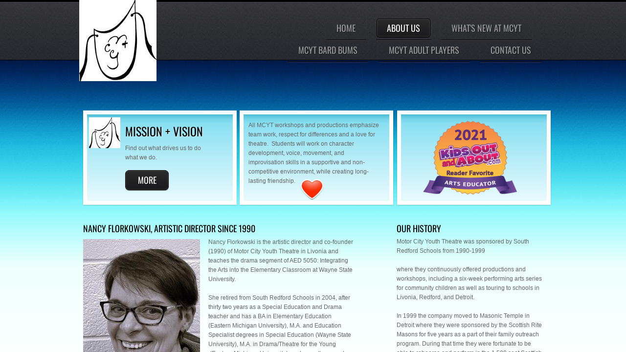

--- FILE ---
content_type: text/html; charset=utf-8
request_url: http://www.mcyt.org/about-us.html
body_size: 10014
content:
 <!DOCTYPE html><html lang="en" dir="ltr" data-tcc-ignore=""><head><title>About Us</title><meta http-equiv="content-type" content="text/html; charset=UTF-8"><meta http-equiv="X-UA-Compatible" content="IE=edge,chrome=1"><link rel="stylesheet" type="text/css" href="site.css?v="><script> if (typeof ($sf) === "undefined") { $sf = { baseUrl: "https://img1.wsimg.com/wst/v7/WSB7_J_20251020_0854_WSB-20593_6210/v2", skin: "app", preload: 0, require: { jquery: "https://img1.wsimg.com/wst/v7/WSB7_J_20251020_0854_WSB-20593_6210/v2/libs/jquery/jq.js", paths: { "wsbcore": "common/wsb/core", "knockout": "libs/knockout/knockout" } } }; } </script><script id="duel" src="//img1.wsimg.com/starfield/duel/v2.5.8/duel.js?appid=O3BkA5J1#TzNCa0E1SjF2Mi41Ljdwcm9k"></script><script> define('jquery', ['jq!starfield/jquery.mod'], function(m) { return m; }); define('appconfig', [], { documentDownloadBaseUrl: 'https://nebula.wsimg.com' }); </script><meta http-equiv="Content-Location" content="about-us.html"><meta name="generator" content="Starfield Technologies; Go Daddy Website Builder 7.0.5350"><meta property="og:type" content="website"><meta property="og:title" content="About Us"><meta property="og:site_name" content="Motor City Youth Theatre"><meta property="og:url" content="http://www.mcyt.org/about-us.html"><meta property="og:image" content="https://nebula.wsimg.com/e74c0ac7b07c683c957901c7d335e718?AccessKeyId=4D2B72DDA218BA7061DB&disposition=0&alloworigin=1"></head><body><style data-inline-fonts>/* vietnamese */
@font-face {
  font-family: 'Allura';
  font-style: normal;
  font-weight: 400;
  src: url(https://img1.wsimg.com/gfonts/s/allura/v23/9oRPNYsQpS4zjuA_hAgWDto.woff2) format('woff2');
  unicode-range: U+0102-0103, U+0110-0111, U+0128-0129, U+0168-0169, U+01A0-01A1, U+01AF-01B0, U+0300-0301, U+0303-0304, U+0308-0309, U+0323, U+0329, U+1EA0-1EF9, U+20AB;
}
/* latin-ext */
@font-face {
  font-family: 'Allura';
  font-style: normal;
  font-weight: 400;
  src: url(https://img1.wsimg.com/gfonts/s/allura/v23/9oRPNYsQpS4zjuA_hQgWDto.woff2) format('woff2');
  unicode-range: U+0100-02BA, U+02BD-02C5, U+02C7-02CC, U+02CE-02D7, U+02DD-02FF, U+0304, U+0308, U+0329, U+1D00-1DBF, U+1E00-1E9F, U+1EF2-1EFF, U+2020, U+20A0-20AB, U+20AD-20C0, U+2113, U+2C60-2C7F, U+A720-A7FF;
}
/* latin */
@font-face {
  font-family: 'Allura';
  font-style: normal;
  font-weight: 400;
  src: url(https://img1.wsimg.com/gfonts/s/allura/v23/9oRPNYsQpS4zjuA_iwgW.woff2) format('woff2');
  unicode-range: U+0000-00FF, U+0131, U+0152-0153, U+02BB-02BC, U+02C6, U+02DA, U+02DC, U+0304, U+0308, U+0329, U+2000-206F, U+20AC, U+2122, U+2191, U+2193, U+2212, U+2215, U+FEFF, U+FFFD;
}
/* cyrillic */
@font-face {
  font-family: 'Amatic SC';
  font-style: normal;
  font-weight: 400;
  src: url(https://img1.wsimg.com/gfonts/s/amaticsc/v28/TUZyzwprpvBS1izr_vOEDuSfQZQ.woff2) format('woff2');
  unicode-range: U+0301, U+0400-045F, U+0490-0491, U+04B0-04B1, U+2116;
}
/* hebrew */
@font-face {
  font-family: 'Amatic SC';
  font-style: normal;
  font-weight: 400;
  src: url(https://img1.wsimg.com/gfonts/s/amaticsc/v28/TUZyzwprpvBS1izr_vOECOSfQZQ.woff2) format('woff2');
  unicode-range: U+0307-0308, U+0590-05FF, U+200C-2010, U+20AA, U+25CC, U+FB1D-FB4F;
}
/* vietnamese */
@font-face {
  font-family: 'Amatic SC';
  font-style: normal;
  font-weight: 400;
  src: url(https://img1.wsimg.com/gfonts/s/amaticsc/v28/TUZyzwprpvBS1izr_vOEBeSfQZQ.woff2) format('woff2');
  unicode-range: U+0102-0103, U+0110-0111, U+0128-0129, U+0168-0169, U+01A0-01A1, U+01AF-01B0, U+0300-0301, U+0303-0304, U+0308-0309, U+0323, U+0329, U+1EA0-1EF9, U+20AB;
}
/* latin-ext */
@font-face {
  font-family: 'Amatic SC';
  font-style: normal;
  font-weight: 400;
  src: url(https://img1.wsimg.com/gfonts/s/amaticsc/v28/TUZyzwprpvBS1izr_vOEBOSfQZQ.woff2) format('woff2');
  unicode-range: U+0100-02BA, U+02BD-02C5, U+02C7-02CC, U+02CE-02D7, U+02DD-02FF, U+0304, U+0308, U+0329, U+1D00-1DBF, U+1E00-1E9F, U+1EF2-1EFF, U+2020, U+20A0-20AB, U+20AD-20C0, U+2113, U+2C60-2C7F, U+A720-A7FF;
}
/* latin */
@font-face {
  font-family: 'Amatic SC';
  font-style: normal;
  font-weight: 400;
  src: url(https://img1.wsimg.com/gfonts/s/amaticsc/v28/TUZyzwprpvBS1izr_vOECuSf.woff2) format('woff2');
  unicode-range: U+0000-00FF, U+0131, U+0152-0153, U+02BB-02BC, U+02C6, U+02DA, U+02DC, U+0304, U+0308, U+0329, U+2000-206F, U+20AC, U+2122, U+2191, U+2193, U+2212, U+2215, U+FEFF, U+FFFD;
}
/* vietnamese */
@font-face {
  font-family: 'Arizonia';
  font-style: normal;
  font-weight: 400;
  src: url(https://img1.wsimg.com/gfonts/s/arizonia/v23/neIIzCemt4A5qa7mv5WOFqwKUQ.woff2) format('woff2');
  unicode-range: U+0102-0103, U+0110-0111, U+0128-0129, U+0168-0169, U+01A0-01A1, U+01AF-01B0, U+0300-0301, U+0303-0304, U+0308-0309, U+0323, U+0329, U+1EA0-1EF9, U+20AB;
}
/* latin-ext */
@font-face {
  font-family: 'Arizonia';
  font-style: normal;
  font-weight: 400;
  src: url(https://img1.wsimg.com/gfonts/s/arizonia/v23/neIIzCemt4A5qa7mv5WPFqwKUQ.woff2) format('woff2');
  unicode-range: U+0100-02BA, U+02BD-02C5, U+02C7-02CC, U+02CE-02D7, U+02DD-02FF, U+0304, U+0308, U+0329, U+1D00-1DBF, U+1E00-1E9F, U+1EF2-1EFF, U+2020, U+20A0-20AB, U+20AD-20C0, U+2113, U+2C60-2C7F, U+A720-A7FF;
}
/* latin */
@font-face {
  font-family: 'Arizonia';
  font-style: normal;
  font-weight: 400;
  src: url(https://img1.wsimg.com/gfonts/s/arizonia/v23/neIIzCemt4A5qa7mv5WBFqw.woff2) format('woff2');
  unicode-range: U+0000-00FF, U+0131, U+0152-0153, U+02BB-02BC, U+02C6, U+02DA, U+02DC, U+0304, U+0308, U+0329, U+2000-206F, U+20AC, U+2122, U+2191, U+2193, U+2212, U+2215, U+FEFF, U+FFFD;
}
/* latin */
@font-face {
  font-family: 'Averia Sans Libre';
  font-style: normal;
  font-weight: 400;
  src: url(https://img1.wsimg.com/gfonts/s/averiasanslibre/v20/ga6XaxZG_G5OvCf_rt7FH3B6BHLMEdVOEoI.woff2) format('woff2');
  unicode-range: U+0000-00FF, U+0131, U+0152-0153, U+02BB-02BC, U+02C6, U+02DA, U+02DC, U+0304, U+0308, U+0329, U+2000-206F, U+20AC, U+2122, U+2191, U+2193, U+2212, U+2215, U+FEFF, U+FFFD;
}
/* latin */
@font-face {
  font-family: 'Cabin Sketch';
  font-style: normal;
  font-weight: 400;
  src: url(https://img1.wsimg.com/gfonts/s/cabinsketch/v23/QGYpz_kZZAGCONcK2A4bGOj8mNhN.woff2) format('woff2');
  unicode-range: U+0000-00FF, U+0131, U+0152-0153, U+02BB-02BC, U+02C6, U+02DA, U+02DC, U+0304, U+0308, U+0329, U+2000-206F, U+20AC, U+2122, U+2191, U+2193, U+2212, U+2215, U+FEFF, U+FFFD;
}
/* vietnamese */
@font-face {
  font-family: 'Francois One';
  font-style: normal;
  font-weight: 400;
  src: url(https://img1.wsimg.com/gfonts/s/francoisone/v22/_Xmr-H4zszafZw3A-KPSZut9zgiRi_Y.woff2) format('woff2');
  unicode-range: U+0102-0103, U+0110-0111, U+0128-0129, U+0168-0169, U+01A0-01A1, U+01AF-01B0, U+0300-0301, U+0303-0304, U+0308-0309, U+0323, U+0329, U+1EA0-1EF9, U+20AB;
}
/* latin-ext */
@font-face {
  font-family: 'Francois One';
  font-style: normal;
  font-weight: 400;
  src: url(https://img1.wsimg.com/gfonts/s/francoisone/v22/_Xmr-H4zszafZw3A-KPSZut9zwiRi_Y.woff2) format('woff2');
  unicode-range: U+0100-02BA, U+02BD-02C5, U+02C7-02CC, U+02CE-02D7, U+02DD-02FF, U+0304, U+0308, U+0329, U+1D00-1DBF, U+1E00-1E9F, U+1EF2-1EFF, U+2020, U+20A0-20AB, U+20AD-20C0, U+2113, U+2C60-2C7F, U+A720-A7FF;
}
/* latin */
@font-face {
  font-family: 'Francois One';
  font-style: normal;
  font-weight: 400;
  src: url(https://img1.wsimg.com/gfonts/s/francoisone/v22/_Xmr-H4zszafZw3A-KPSZut9wQiR.woff2) format('woff2');
  unicode-range: U+0000-00FF, U+0131, U+0152-0153, U+02BB-02BC, U+02C6, U+02DA, U+02DC, U+0304, U+0308, U+0329, U+2000-206F, U+20AC, U+2122, U+2191, U+2193, U+2212, U+2215, U+FEFF, U+FFFD;
}
/* latin-ext */
@font-face {
  font-family: 'Fredericka the Great';
  font-style: normal;
  font-weight: 400;
  src: url(https://img1.wsimg.com/gfonts/s/frederickathegreat/v23/9Bt33CxNwt7aOctW2xjbCstzwVKsIBVV--StxbcVcg.woff2) format('woff2');
  unicode-range: U+0100-02BA, U+02BD-02C5, U+02C7-02CC, U+02CE-02D7, U+02DD-02FF, U+0304, U+0308, U+0329, U+1D00-1DBF, U+1E00-1E9F, U+1EF2-1EFF, U+2020, U+20A0-20AB, U+20AD-20C0, U+2113, U+2C60-2C7F, U+A720-A7FF;
}
/* latin */
@font-face {
  font-family: 'Fredericka the Great';
  font-style: normal;
  font-weight: 400;
  src: url(https://img1.wsimg.com/gfonts/s/frederickathegreat/v23/9Bt33CxNwt7aOctW2xjbCstzwVKsIBVV--Sjxbc.woff2) format('woff2');
  unicode-range: U+0000-00FF, U+0131, U+0152-0153, U+02BB-02BC, U+02C6, U+02DA, U+02DC, U+0304, U+0308, U+0329, U+2000-206F, U+20AC, U+2122, U+2191, U+2193, U+2212, U+2215, U+FEFF, U+FFFD;
}
/* latin */
@font-face {
  font-family: 'Jacques Francois Shadow';
  font-style: normal;
  font-weight: 400;
  src: url(https://img1.wsimg.com/gfonts/s/jacquesfrancoisshadow/v27/KR1FBtOz8PKTMk-kqdkLVrvR0ECFrB6Pin-2_p8Suno.woff2) format('woff2');
  unicode-range: U+0000-00FF, U+0131, U+0152-0153, U+02BB-02BC, U+02C6, U+02DA, U+02DC, U+0304, U+0308, U+0329, U+2000-206F, U+20AC, U+2122, U+2191, U+2193, U+2212, U+2215, U+FEFF, U+FFFD;
}
/* latin */
@font-face {
  font-family: 'Josefin Slab';
  font-style: normal;
  font-weight: 400;
  src: url(https://img1.wsimg.com/gfonts/s/josefinslab/v29/lW-swjwOK3Ps5GSJlNNkMalNpiZe_ldbOR4W71msR349Kg.woff2) format('woff2');
  unicode-range: U+0000-00FF, U+0131, U+0152-0153, U+02BB-02BC, U+02C6, U+02DA, U+02DC, U+0304, U+0308, U+0329, U+2000-206F, U+20AC, U+2122, U+2191, U+2193, U+2212, U+2215, U+FEFF, U+FFFD;
}
/* latin-ext */
@font-face {
  font-family: 'Kaushan Script';
  font-style: normal;
  font-weight: 400;
  src: url(https://img1.wsimg.com/gfonts/s/kaushanscript/v19/vm8vdRfvXFLG3OLnsO15WYS5DG72wNJHMw.woff2) format('woff2');
  unicode-range: U+0100-02BA, U+02BD-02C5, U+02C7-02CC, U+02CE-02D7, U+02DD-02FF, U+0304, U+0308, U+0329, U+1D00-1DBF, U+1E00-1E9F, U+1EF2-1EFF, U+2020, U+20A0-20AB, U+20AD-20C0, U+2113, U+2C60-2C7F, U+A720-A7FF;
}
/* latin */
@font-face {
  font-family: 'Kaushan Script';
  font-style: normal;
  font-weight: 400;
  src: url(https://img1.wsimg.com/gfonts/s/kaushanscript/v19/vm8vdRfvXFLG3OLnsO15WYS5DG74wNI.woff2) format('woff2');
  unicode-range: U+0000-00FF, U+0131, U+0152-0153, U+02BB-02BC, U+02C6, U+02DA, U+02DC, U+0304, U+0308, U+0329, U+2000-206F, U+20AC, U+2122, U+2191, U+2193, U+2212, U+2215, U+FEFF, U+FFFD;
}
/* latin-ext */
@font-face {
  font-family: 'Love Ya Like A Sister';
  font-style: normal;
  font-weight: 400;
  src: url(https://img1.wsimg.com/gfonts/s/loveyalikeasister/v23/R70EjzUBlOqPeouhFDfR80-0FhOqJubN-BeL-3xdgGE.woff2) format('woff2');
  unicode-range: U+0100-02BA, U+02BD-02C5, U+02C7-02CC, U+02CE-02D7, U+02DD-02FF, U+0304, U+0308, U+0329, U+1D00-1DBF, U+1E00-1E9F, U+1EF2-1EFF, U+2020, U+20A0-20AB, U+20AD-20C0, U+2113, U+2C60-2C7F, U+A720-A7FF;
}
/* latin */
@font-face {
  font-family: 'Love Ya Like A Sister';
  font-style: normal;
  font-weight: 400;
  src: url(https://img1.wsimg.com/gfonts/s/loveyalikeasister/v23/R70EjzUBlOqPeouhFDfR80-0FhOqJubN-BeL9Xxd.woff2) format('woff2');
  unicode-range: U+0000-00FF, U+0131, U+0152-0153, U+02BB-02BC, U+02C6, U+02DA, U+02DC, U+0304, U+0308, U+0329, U+2000-206F, U+20AC, U+2122, U+2191, U+2193, U+2212, U+2215, U+FEFF, U+FFFD;
}
/* cyrillic-ext */
@font-face {
  font-family: 'Merriweather';
  font-style: normal;
  font-weight: 400;
  font-stretch: 100%;
  src: url(https://img1.wsimg.com/gfonts/s/merriweather/v33/u-4D0qyriQwlOrhSvowK_l5UcA6zuSYEqOzpPe3HOZJ5eX1WtLaQwmYiScCmDxhtNOKl8yDr3icaGV31GvU.woff2) format('woff2');
  unicode-range: U+0460-052F, U+1C80-1C8A, U+20B4, U+2DE0-2DFF, U+A640-A69F, U+FE2E-FE2F;
}
/* cyrillic */
@font-face {
  font-family: 'Merriweather';
  font-style: normal;
  font-weight: 400;
  font-stretch: 100%;
  src: url(https://img1.wsimg.com/gfonts/s/merriweather/v33/u-4D0qyriQwlOrhSvowK_l5UcA6zuSYEqOzpPe3HOZJ5eX1WtLaQwmYiScCmDxhtNOKl8yDr3icaEF31GvU.woff2) format('woff2');
  unicode-range: U+0301, U+0400-045F, U+0490-0491, U+04B0-04B1, U+2116;
}
/* vietnamese */
@font-face {
  font-family: 'Merriweather';
  font-style: normal;
  font-weight: 400;
  font-stretch: 100%;
  src: url(https://img1.wsimg.com/gfonts/s/merriweather/v33/u-4D0qyriQwlOrhSvowK_l5UcA6zuSYEqOzpPe3HOZJ5eX1WtLaQwmYiScCmDxhtNOKl8yDr3icaG131GvU.woff2) format('woff2');
  unicode-range: U+0102-0103, U+0110-0111, U+0128-0129, U+0168-0169, U+01A0-01A1, U+01AF-01B0, U+0300-0301, U+0303-0304, U+0308-0309, U+0323, U+0329, U+1EA0-1EF9, U+20AB;
}
/* latin-ext */
@font-face {
  font-family: 'Merriweather';
  font-style: normal;
  font-weight: 400;
  font-stretch: 100%;
  src: url(https://img1.wsimg.com/gfonts/s/merriweather/v33/u-4D0qyriQwlOrhSvowK_l5UcA6zuSYEqOzpPe3HOZJ5eX1WtLaQwmYiScCmDxhtNOKl8yDr3icaGl31GvU.woff2) format('woff2');
  unicode-range: U+0100-02BA, U+02BD-02C5, U+02C7-02CC, U+02CE-02D7, U+02DD-02FF, U+0304, U+0308, U+0329, U+1D00-1DBF, U+1E00-1E9F, U+1EF2-1EFF, U+2020, U+20A0-20AB, U+20AD-20C0, U+2113, U+2C60-2C7F, U+A720-A7FF;
}
/* latin */
@font-face {
  font-family: 'Merriweather';
  font-style: normal;
  font-weight: 400;
  font-stretch: 100%;
  src: url(https://img1.wsimg.com/gfonts/s/merriweather/v33/u-4D0qyriQwlOrhSvowK_l5UcA6zuSYEqOzpPe3HOZJ5eX1WtLaQwmYiScCmDxhtNOKl8yDr3icaFF31.woff2) format('woff2');
  unicode-range: U+0000-00FF, U+0131, U+0152-0153, U+02BB-02BC, U+02C6, U+02DA, U+02DC, U+0304, U+0308, U+0329, U+2000-206F, U+20AC, U+2122, U+2191, U+2193, U+2212, U+2215, U+FEFF, U+FFFD;
}
/* latin-ext */
@font-face {
  font-family: 'Offside';
  font-style: normal;
  font-weight: 400;
  src: url(https://img1.wsimg.com/gfonts/s/offside/v26/HI_KiYMWKa9QrAykc5joR6-d.woff2) format('woff2');
  unicode-range: U+0100-02BA, U+02BD-02C5, U+02C7-02CC, U+02CE-02D7, U+02DD-02FF, U+0304, U+0308, U+0329, U+1D00-1DBF, U+1E00-1E9F, U+1EF2-1EFF, U+2020, U+20A0-20AB, U+20AD-20C0, U+2113, U+2C60-2C7F, U+A720-A7FF;
}
/* latin */
@font-face {
  font-family: 'Offside';
  font-style: normal;
  font-weight: 400;
  src: url(https://img1.wsimg.com/gfonts/s/offside/v26/HI_KiYMWKa9QrAykc5boRw.woff2) format('woff2');
  unicode-range: U+0000-00FF, U+0131, U+0152-0153, U+02BB-02BC, U+02C6, U+02DA, U+02DC, U+0304, U+0308, U+0329, U+2000-206F, U+20AC, U+2122, U+2191, U+2193, U+2212, U+2215, U+FEFF, U+FFFD;
}
/* cyrillic-ext */
@font-face {
  font-family: 'Open Sans';
  font-style: normal;
  font-weight: 400;
  font-stretch: 100%;
  src: url(https://img1.wsimg.com/gfonts/s/opensans/v44/memSYaGs126MiZpBA-UvWbX2vVnXBbObj2OVZyOOSr4dVJWUgsjZ0B4taVIGxA.woff2) format('woff2');
  unicode-range: U+0460-052F, U+1C80-1C8A, U+20B4, U+2DE0-2DFF, U+A640-A69F, U+FE2E-FE2F;
}
/* cyrillic */
@font-face {
  font-family: 'Open Sans';
  font-style: normal;
  font-weight: 400;
  font-stretch: 100%;
  src: url(https://img1.wsimg.com/gfonts/s/opensans/v44/memSYaGs126MiZpBA-UvWbX2vVnXBbObj2OVZyOOSr4dVJWUgsjZ0B4kaVIGxA.woff2) format('woff2');
  unicode-range: U+0301, U+0400-045F, U+0490-0491, U+04B0-04B1, U+2116;
}
/* greek-ext */
@font-face {
  font-family: 'Open Sans';
  font-style: normal;
  font-weight: 400;
  font-stretch: 100%;
  src: url(https://img1.wsimg.com/gfonts/s/opensans/v44/memSYaGs126MiZpBA-UvWbX2vVnXBbObj2OVZyOOSr4dVJWUgsjZ0B4saVIGxA.woff2) format('woff2');
  unicode-range: U+1F00-1FFF;
}
/* greek */
@font-face {
  font-family: 'Open Sans';
  font-style: normal;
  font-weight: 400;
  font-stretch: 100%;
  src: url(https://img1.wsimg.com/gfonts/s/opensans/v44/memSYaGs126MiZpBA-UvWbX2vVnXBbObj2OVZyOOSr4dVJWUgsjZ0B4jaVIGxA.woff2) format('woff2');
  unicode-range: U+0370-0377, U+037A-037F, U+0384-038A, U+038C, U+038E-03A1, U+03A3-03FF;
}
/* hebrew */
@font-face {
  font-family: 'Open Sans';
  font-style: normal;
  font-weight: 400;
  font-stretch: 100%;
  src: url(https://img1.wsimg.com/gfonts/s/opensans/v44/memSYaGs126MiZpBA-UvWbX2vVnXBbObj2OVZyOOSr4dVJWUgsjZ0B4iaVIGxA.woff2) format('woff2');
  unicode-range: U+0307-0308, U+0590-05FF, U+200C-2010, U+20AA, U+25CC, U+FB1D-FB4F;
}
/* math */
@font-face {
  font-family: 'Open Sans';
  font-style: normal;
  font-weight: 400;
  font-stretch: 100%;
  src: url(https://img1.wsimg.com/gfonts/s/opensans/v44/memSYaGs126MiZpBA-UvWbX2vVnXBbObj2OVZyOOSr4dVJWUgsjZ0B5caVIGxA.woff2) format('woff2');
  unicode-range: U+0302-0303, U+0305, U+0307-0308, U+0310, U+0312, U+0315, U+031A, U+0326-0327, U+032C, U+032F-0330, U+0332-0333, U+0338, U+033A, U+0346, U+034D, U+0391-03A1, U+03A3-03A9, U+03B1-03C9, U+03D1, U+03D5-03D6, U+03F0-03F1, U+03F4-03F5, U+2016-2017, U+2034-2038, U+203C, U+2040, U+2043, U+2047, U+2050, U+2057, U+205F, U+2070-2071, U+2074-208E, U+2090-209C, U+20D0-20DC, U+20E1, U+20E5-20EF, U+2100-2112, U+2114-2115, U+2117-2121, U+2123-214F, U+2190, U+2192, U+2194-21AE, U+21B0-21E5, U+21F1-21F2, U+21F4-2211, U+2213-2214, U+2216-22FF, U+2308-230B, U+2310, U+2319, U+231C-2321, U+2336-237A, U+237C, U+2395, U+239B-23B7, U+23D0, U+23DC-23E1, U+2474-2475, U+25AF, U+25B3, U+25B7, U+25BD, U+25C1, U+25CA, U+25CC, U+25FB, U+266D-266F, U+27C0-27FF, U+2900-2AFF, U+2B0E-2B11, U+2B30-2B4C, U+2BFE, U+3030, U+FF5B, U+FF5D, U+1D400-1D7FF, U+1EE00-1EEFF;
}
/* symbols */
@font-face {
  font-family: 'Open Sans';
  font-style: normal;
  font-weight: 400;
  font-stretch: 100%;
  src: url(https://img1.wsimg.com/gfonts/s/opensans/v44/memSYaGs126MiZpBA-UvWbX2vVnXBbObj2OVZyOOSr4dVJWUgsjZ0B5OaVIGxA.woff2) format('woff2');
  unicode-range: U+0001-000C, U+000E-001F, U+007F-009F, U+20DD-20E0, U+20E2-20E4, U+2150-218F, U+2190, U+2192, U+2194-2199, U+21AF, U+21E6-21F0, U+21F3, U+2218-2219, U+2299, U+22C4-22C6, U+2300-243F, U+2440-244A, U+2460-24FF, U+25A0-27BF, U+2800-28FF, U+2921-2922, U+2981, U+29BF, U+29EB, U+2B00-2BFF, U+4DC0-4DFF, U+FFF9-FFFB, U+10140-1018E, U+10190-1019C, U+101A0, U+101D0-101FD, U+102E0-102FB, U+10E60-10E7E, U+1D2C0-1D2D3, U+1D2E0-1D37F, U+1F000-1F0FF, U+1F100-1F1AD, U+1F1E6-1F1FF, U+1F30D-1F30F, U+1F315, U+1F31C, U+1F31E, U+1F320-1F32C, U+1F336, U+1F378, U+1F37D, U+1F382, U+1F393-1F39F, U+1F3A7-1F3A8, U+1F3AC-1F3AF, U+1F3C2, U+1F3C4-1F3C6, U+1F3CA-1F3CE, U+1F3D4-1F3E0, U+1F3ED, U+1F3F1-1F3F3, U+1F3F5-1F3F7, U+1F408, U+1F415, U+1F41F, U+1F426, U+1F43F, U+1F441-1F442, U+1F444, U+1F446-1F449, U+1F44C-1F44E, U+1F453, U+1F46A, U+1F47D, U+1F4A3, U+1F4B0, U+1F4B3, U+1F4B9, U+1F4BB, U+1F4BF, U+1F4C8-1F4CB, U+1F4D6, U+1F4DA, U+1F4DF, U+1F4E3-1F4E6, U+1F4EA-1F4ED, U+1F4F7, U+1F4F9-1F4FB, U+1F4FD-1F4FE, U+1F503, U+1F507-1F50B, U+1F50D, U+1F512-1F513, U+1F53E-1F54A, U+1F54F-1F5FA, U+1F610, U+1F650-1F67F, U+1F687, U+1F68D, U+1F691, U+1F694, U+1F698, U+1F6AD, U+1F6B2, U+1F6B9-1F6BA, U+1F6BC, U+1F6C6-1F6CF, U+1F6D3-1F6D7, U+1F6E0-1F6EA, U+1F6F0-1F6F3, U+1F6F7-1F6FC, U+1F700-1F7FF, U+1F800-1F80B, U+1F810-1F847, U+1F850-1F859, U+1F860-1F887, U+1F890-1F8AD, U+1F8B0-1F8BB, U+1F8C0-1F8C1, U+1F900-1F90B, U+1F93B, U+1F946, U+1F984, U+1F996, U+1F9E9, U+1FA00-1FA6F, U+1FA70-1FA7C, U+1FA80-1FA89, U+1FA8F-1FAC6, U+1FACE-1FADC, U+1FADF-1FAE9, U+1FAF0-1FAF8, U+1FB00-1FBFF;
}
/* vietnamese */
@font-face {
  font-family: 'Open Sans';
  font-style: normal;
  font-weight: 400;
  font-stretch: 100%;
  src: url(https://img1.wsimg.com/gfonts/s/opensans/v44/memSYaGs126MiZpBA-UvWbX2vVnXBbObj2OVZyOOSr4dVJWUgsjZ0B4vaVIGxA.woff2) format('woff2');
  unicode-range: U+0102-0103, U+0110-0111, U+0128-0129, U+0168-0169, U+01A0-01A1, U+01AF-01B0, U+0300-0301, U+0303-0304, U+0308-0309, U+0323, U+0329, U+1EA0-1EF9, U+20AB;
}
/* latin-ext */
@font-face {
  font-family: 'Open Sans';
  font-style: normal;
  font-weight: 400;
  font-stretch: 100%;
  src: url(https://img1.wsimg.com/gfonts/s/opensans/v44/memSYaGs126MiZpBA-UvWbX2vVnXBbObj2OVZyOOSr4dVJWUgsjZ0B4uaVIGxA.woff2) format('woff2');
  unicode-range: U+0100-02BA, U+02BD-02C5, U+02C7-02CC, U+02CE-02D7, U+02DD-02FF, U+0304, U+0308, U+0329, U+1D00-1DBF, U+1E00-1E9F, U+1EF2-1EFF, U+2020, U+20A0-20AB, U+20AD-20C0, U+2113, U+2C60-2C7F, U+A720-A7FF;
}
/* latin */
@font-face {
  font-family: 'Open Sans';
  font-style: normal;
  font-weight: 400;
  font-stretch: 100%;
  src: url(https://img1.wsimg.com/gfonts/s/opensans/v44/memSYaGs126MiZpBA-UvWbX2vVnXBbObj2OVZyOOSr4dVJWUgsjZ0B4gaVI.woff2) format('woff2');
  unicode-range: U+0000-00FF, U+0131, U+0152-0153, U+02BB-02BC, U+02C6, U+02DA, U+02DC, U+0304, U+0308, U+0329, U+2000-206F, U+20AC, U+2122, U+2191, U+2193, U+2212, U+2215, U+FEFF, U+FFFD;
}
/* cyrillic-ext */
@font-face {
  font-family: 'Oswald';
  font-style: normal;
  font-weight: 400;
  src: url(https://img1.wsimg.com/gfonts/s/oswald/v57/TK3_WkUHHAIjg75cFRf3bXL8LICs1_FvsUtiZTaR.woff2) format('woff2');
  unicode-range: U+0460-052F, U+1C80-1C8A, U+20B4, U+2DE0-2DFF, U+A640-A69F, U+FE2E-FE2F;
}
/* cyrillic */
@font-face {
  font-family: 'Oswald';
  font-style: normal;
  font-weight: 400;
  src: url(https://img1.wsimg.com/gfonts/s/oswald/v57/TK3_WkUHHAIjg75cFRf3bXL8LICs1_FvsUJiZTaR.woff2) format('woff2');
  unicode-range: U+0301, U+0400-045F, U+0490-0491, U+04B0-04B1, U+2116;
}
/* vietnamese */
@font-face {
  font-family: 'Oswald';
  font-style: normal;
  font-weight: 400;
  src: url(https://img1.wsimg.com/gfonts/s/oswald/v57/TK3_WkUHHAIjg75cFRf3bXL8LICs1_FvsUliZTaR.woff2) format('woff2');
  unicode-range: U+0102-0103, U+0110-0111, U+0128-0129, U+0168-0169, U+01A0-01A1, U+01AF-01B0, U+0300-0301, U+0303-0304, U+0308-0309, U+0323, U+0329, U+1EA0-1EF9, U+20AB;
}
/* latin-ext */
@font-face {
  font-family: 'Oswald';
  font-style: normal;
  font-weight: 400;
  src: url(https://img1.wsimg.com/gfonts/s/oswald/v57/TK3_WkUHHAIjg75cFRf3bXL8LICs1_FvsUhiZTaR.woff2) format('woff2');
  unicode-range: U+0100-02BA, U+02BD-02C5, U+02C7-02CC, U+02CE-02D7, U+02DD-02FF, U+0304, U+0308, U+0329, U+1D00-1DBF, U+1E00-1E9F, U+1EF2-1EFF, U+2020, U+20A0-20AB, U+20AD-20C0, U+2113, U+2C60-2C7F, U+A720-A7FF;
}
/* latin */
@font-face {
  font-family: 'Oswald';
  font-style: normal;
  font-weight: 400;
  src: url(https://img1.wsimg.com/gfonts/s/oswald/v57/TK3_WkUHHAIjg75cFRf3bXL8LICs1_FvsUZiZQ.woff2) format('woff2');
  unicode-range: U+0000-00FF, U+0131, U+0152-0153, U+02BB-02BC, U+02C6, U+02DA, U+02DC, U+0304, U+0308, U+0329, U+2000-206F, U+20AC, U+2122, U+2191, U+2193, U+2212, U+2215, U+FEFF, U+FFFD;
}
/* latin-ext */
@font-face {
  font-family: 'Over the Rainbow';
  font-style: normal;
  font-weight: 400;
  src: url(https://img1.wsimg.com/gfonts/s/overtherainbow/v23/11haGoXG1k_HKhMLUWz7Mc7vvW5ulvqs9eA2.woff2) format('woff2');
  unicode-range: U+0100-02BA, U+02BD-02C5, U+02C7-02CC, U+02CE-02D7, U+02DD-02FF, U+0304, U+0308, U+0329, U+1D00-1DBF, U+1E00-1E9F, U+1EF2-1EFF, U+2020, U+20A0-20AB, U+20AD-20C0, U+2113, U+2C60-2C7F, U+A720-A7FF;
}
/* latin */
@font-face {
  font-family: 'Over the Rainbow';
  font-style: normal;
  font-weight: 400;
  src: url(https://img1.wsimg.com/gfonts/s/overtherainbow/v23/11haGoXG1k_HKhMLUWz7Mc7vvW5ulvSs9Q.woff2) format('woff2');
  unicode-range: U+0000-00FF, U+0131, U+0152-0153, U+02BB-02BC, U+02C6, U+02DA, U+02DC, U+0304, U+0308, U+0329, U+2000-206F, U+20AC, U+2122, U+2191, U+2193, U+2212, U+2215, U+FEFF, U+FFFD;
}
/* cyrillic-ext */
@font-face {
  font-family: 'Pacifico';
  font-style: normal;
  font-weight: 400;
  src: url(https://img1.wsimg.com/gfonts/s/pacifico/v23/FwZY7-Qmy14u9lezJ-6K6MmTpA.woff2) format('woff2');
  unicode-range: U+0460-052F, U+1C80-1C8A, U+20B4, U+2DE0-2DFF, U+A640-A69F, U+FE2E-FE2F;
}
/* cyrillic */
@font-face {
  font-family: 'Pacifico';
  font-style: normal;
  font-weight: 400;
  src: url(https://img1.wsimg.com/gfonts/s/pacifico/v23/FwZY7-Qmy14u9lezJ-6D6MmTpA.woff2) format('woff2');
  unicode-range: U+0301, U+0400-045F, U+0490-0491, U+04B0-04B1, U+2116;
}
/* vietnamese */
@font-face {
  font-family: 'Pacifico';
  font-style: normal;
  font-weight: 400;
  src: url(https://img1.wsimg.com/gfonts/s/pacifico/v23/FwZY7-Qmy14u9lezJ-6I6MmTpA.woff2) format('woff2');
  unicode-range: U+0102-0103, U+0110-0111, U+0128-0129, U+0168-0169, U+01A0-01A1, U+01AF-01B0, U+0300-0301, U+0303-0304, U+0308-0309, U+0323, U+0329, U+1EA0-1EF9, U+20AB;
}
/* latin-ext */
@font-face {
  font-family: 'Pacifico';
  font-style: normal;
  font-weight: 400;
  src: url(https://img1.wsimg.com/gfonts/s/pacifico/v23/FwZY7-Qmy14u9lezJ-6J6MmTpA.woff2) format('woff2');
  unicode-range: U+0100-02BA, U+02BD-02C5, U+02C7-02CC, U+02CE-02D7, U+02DD-02FF, U+0304, U+0308, U+0329, U+1D00-1DBF, U+1E00-1E9F, U+1EF2-1EFF, U+2020, U+20A0-20AB, U+20AD-20C0, U+2113, U+2C60-2C7F, U+A720-A7FF;
}
/* latin */
@font-face {
  font-family: 'Pacifico';
  font-style: normal;
  font-weight: 400;
  src: url(https://img1.wsimg.com/gfonts/s/pacifico/v23/FwZY7-Qmy14u9lezJ-6H6Mk.woff2) format('woff2');
  unicode-range: U+0000-00FF, U+0131, U+0152-0153, U+02BB-02BC, U+02C6, U+02DA, U+02DC, U+0304, U+0308, U+0329, U+2000-206F, U+20AC, U+2122, U+2191, U+2193, U+2212, U+2215, U+FEFF, U+FFFD;
}
/* latin-ext */
@font-face {
  font-family: 'Romanesco';
  font-style: normal;
  font-weight: 400;
  src: url(https://img1.wsimg.com/gfonts/s/romanesco/v22/w8gYH2ozQOY7_r_J7mSX1XYKmOo.woff2) format('woff2');
  unicode-range: U+0100-02BA, U+02BD-02C5, U+02C7-02CC, U+02CE-02D7, U+02DD-02FF, U+0304, U+0308, U+0329, U+1D00-1DBF, U+1E00-1E9F, U+1EF2-1EFF, U+2020, U+20A0-20AB, U+20AD-20C0, U+2113, U+2C60-2C7F, U+A720-A7FF;
}
/* latin */
@font-face {
  font-family: 'Romanesco';
  font-style: normal;
  font-weight: 400;
  src: url(https://img1.wsimg.com/gfonts/s/romanesco/v22/w8gYH2ozQOY7_r_J7mSX23YK.woff2) format('woff2');
  unicode-range: U+0000-00FF, U+0131, U+0152-0153, U+02BB-02BC, U+02C6, U+02DA, U+02DC, U+0304, U+0308, U+0329, U+2000-206F, U+20AC, U+2122, U+2191, U+2193, U+2212, U+2215, U+FEFF, U+FFFD;
}
/* latin-ext */
@font-face {
  font-family: 'Sacramento';
  font-style: normal;
  font-weight: 400;
  src: url(https://img1.wsimg.com/gfonts/s/sacramento/v17/buEzpo6gcdjy0EiZMBUG4CMf_exL.woff2) format('woff2');
  unicode-range: U+0100-02BA, U+02BD-02C5, U+02C7-02CC, U+02CE-02D7, U+02DD-02FF, U+0304, U+0308, U+0329, U+1D00-1DBF, U+1E00-1E9F, U+1EF2-1EFF, U+2020, U+20A0-20AB, U+20AD-20C0, U+2113, U+2C60-2C7F, U+A720-A7FF;
}
/* latin */
@font-face {
  font-family: 'Sacramento';
  font-style: normal;
  font-weight: 400;
  src: url(https://img1.wsimg.com/gfonts/s/sacramento/v17/buEzpo6gcdjy0EiZMBUG4C0f_Q.woff2) format('woff2');
  unicode-range: U+0000-00FF, U+0131, U+0152-0153, U+02BB-02BC, U+02C6, U+02DA, U+02DC, U+0304, U+0308, U+0329, U+2000-206F, U+20AC, U+2122, U+2191, U+2193, U+2212, U+2215, U+FEFF, U+FFFD;
}
/* latin-ext */
@font-face {
  font-family: 'Seaweed Script';
  font-style: normal;
  font-weight: 400;
  src: url(https://img1.wsimg.com/gfonts/s/seaweedscript/v17/bx6cNx6Tne2pxOATYE8C_Rsoe3WA8qY2VQ.woff2) format('woff2');
  unicode-range: U+0100-02BA, U+02BD-02C5, U+02C7-02CC, U+02CE-02D7, U+02DD-02FF, U+0304, U+0308, U+0329, U+1D00-1DBF, U+1E00-1E9F, U+1EF2-1EFF, U+2020, U+20A0-20AB, U+20AD-20C0, U+2113, U+2C60-2C7F, U+A720-A7FF;
}
/* latin */
@font-face {
  font-family: 'Seaweed Script';
  font-style: normal;
  font-weight: 400;
  src: url(https://img1.wsimg.com/gfonts/s/seaweedscript/v17/bx6cNx6Tne2pxOATYE8C_Rsoe3WO8qY.woff2) format('woff2');
  unicode-range: U+0000-00FF, U+0131, U+0152-0153, U+02BB-02BC, U+02C6, U+02DA, U+02DC, U+0304, U+0308, U+0329, U+2000-206F, U+20AC, U+2122, U+2191, U+2193, U+2212, U+2215, U+FEFF, U+FFFD;
}
/* latin-ext */
@font-face {
  font-family: 'Special Elite';
  font-style: normal;
  font-weight: 400;
  src: url(https://img1.wsimg.com/gfonts/s/specialelite/v20/XLYgIZbkc4JPUL5CVArUVL0ntn4OSEFt.woff2) format('woff2');
  unicode-range: U+0100-02BA, U+02BD-02C5, U+02C7-02CC, U+02CE-02D7, U+02DD-02FF, U+0304, U+0308, U+0329, U+1D00-1DBF, U+1E00-1E9F, U+1EF2-1EFF, U+2020, U+20A0-20AB, U+20AD-20C0, U+2113, U+2C60-2C7F, U+A720-A7FF;
}
/* latin */
@font-face {
  font-family: 'Special Elite';
  font-style: normal;
  font-weight: 400;
  src: url(https://img1.wsimg.com/gfonts/s/specialelite/v20/XLYgIZbkc4JPUL5CVArUVL0ntnAOSA.woff2) format('woff2');
  unicode-range: U+0000-00FF, U+0131, U+0152-0153, U+02BB-02BC, U+02C6, U+02DA, U+02DC, U+0304, U+0308, U+0329, U+2000-206F, U+20AC, U+2122, U+2191, U+2193, U+2212, U+2215, U+FEFF, U+FFFD;
}

/* cyrillic-ext */
@font-face {
  font-family: 'Oswald';
  font-style: normal;
  font-weight: 400;
  src: url(https://img1.wsimg.com/gfonts/s/oswald/v57/TK3IWkUHHAIjg75cFRf3bXL8LICs1_Fv40pKlN4NNSeSASz7FmlbHYjedg.woff2) format('woff2');
  unicode-range: U+0460-052F, U+1C80-1C8A, U+20B4, U+2DE0-2DFF, U+A640-A69F, U+FE2E-FE2F;
}
/* cyrillic */
@font-face {
  font-family: 'Oswald';
  font-style: normal;
  font-weight: 400;
  src: url(https://img1.wsimg.com/gfonts/s/oswald/v57/TK3IWkUHHAIjg75cFRf3bXL8LICs1_Fv40pKlN4NNSeSASz7FmlSHYjedg.woff2) format('woff2');
  unicode-range: U+0301, U+0400-045F, U+0490-0491, U+04B0-04B1, U+2116;
}
/* vietnamese */
@font-face {
  font-family: 'Oswald';
  font-style: normal;
  font-weight: 400;
  src: url(https://img1.wsimg.com/gfonts/s/oswald/v57/TK3IWkUHHAIjg75cFRf3bXL8LICs1_Fv40pKlN4NNSeSASz7FmlZHYjedg.woff2) format('woff2');
  unicode-range: U+0102-0103, U+0110-0111, U+0128-0129, U+0168-0169, U+01A0-01A1, U+01AF-01B0, U+0300-0301, U+0303-0304, U+0308-0309, U+0323, U+0329, U+1EA0-1EF9, U+20AB;
}
/* latin-ext */
@font-face {
  font-family: 'Oswald';
  font-style: normal;
  font-weight: 400;
  src: url(https://img1.wsimg.com/gfonts/s/oswald/v57/TK3IWkUHHAIjg75cFRf3bXL8LICs1_Fv40pKlN4NNSeSASz7FmlYHYjedg.woff2) format('woff2');
  unicode-range: U+0100-02BA, U+02BD-02C5, U+02C7-02CC, U+02CE-02D7, U+02DD-02FF, U+0304, U+0308, U+0329, U+1D00-1DBF, U+1E00-1E9F, U+1EF2-1EFF, U+2020, U+20A0-20AB, U+20AD-20C0, U+2113, U+2C60-2C7F, U+A720-A7FF;
}
/* latin */
@font-face {
  font-family: 'Oswald';
  font-style: normal;
  font-weight: 400;
  src: url(https://img1.wsimg.com/gfonts/s/oswald/v57/TK3IWkUHHAIjg75cFRf3bXL8LICs1_Fv40pKlN4NNSeSASz7FmlWHYg.woff2) format('woff2');
  unicode-range: U+0000-00FF, U+0131, U+0152-0153, U+02BB-02BC, U+02C6, U+02DA, U+02DC, U+0304, U+0308, U+0329, U+2000-206F, U+20AC, U+2122, U+2191, U+2193, U+2212, U+2215, U+FEFF, U+FFFD;
}
/* cyrillic-ext */
@font-face {
  font-family: 'Oswald';
  font-style: normal;
  font-weight: 700;
  src: url(https://img1.wsimg.com/gfonts/s/oswald/v57/TK3IWkUHHAIjg75cFRf3bXL8LICs1_Fv40pKlN4NNSeSASz7FmlbHYjedg.woff2) format('woff2');
  unicode-range: U+0460-052F, U+1C80-1C8A, U+20B4, U+2DE0-2DFF, U+A640-A69F, U+FE2E-FE2F;
}
/* cyrillic */
@font-face {
  font-family: 'Oswald';
  font-style: normal;
  font-weight: 700;
  src: url(https://img1.wsimg.com/gfonts/s/oswald/v57/TK3IWkUHHAIjg75cFRf3bXL8LICs1_Fv40pKlN4NNSeSASz7FmlSHYjedg.woff2) format('woff2');
  unicode-range: U+0301, U+0400-045F, U+0490-0491, U+04B0-04B1, U+2116;
}
/* vietnamese */
@font-face {
  font-family: 'Oswald';
  font-style: normal;
  font-weight: 700;
  src: url(https://img1.wsimg.com/gfonts/s/oswald/v57/TK3IWkUHHAIjg75cFRf3bXL8LICs1_Fv40pKlN4NNSeSASz7FmlZHYjedg.woff2) format('woff2');
  unicode-range: U+0102-0103, U+0110-0111, U+0128-0129, U+0168-0169, U+01A0-01A1, U+01AF-01B0, U+0300-0301, U+0303-0304, U+0308-0309, U+0323, U+0329, U+1EA0-1EF9, U+20AB;
}
/* latin-ext */
@font-face {
  font-family: 'Oswald';
  font-style: normal;
  font-weight: 700;
  src: url(https://img1.wsimg.com/gfonts/s/oswald/v57/TK3IWkUHHAIjg75cFRf3bXL8LICs1_Fv40pKlN4NNSeSASz7FmlYHYjedg.woff2) format('woff2');
  unicode-range: U+0100-02BA, U+02BD-02C5, U+02C7-02CC, U+02CE-02D7, U+02DD-02FF, U+0304, U+0308, U+0329, U+1D00-1DBF, U+1E00-1E9F, U+1EF2-1EFF, U+2020, U+20A0-20AB, U+20AD-20C0, U+2113, U+2C60-2C7F, U+A720-A7FF;
}
/* latin */
@font-face {
  font-family: 'Oswald';
  font-style: normal;
  font-weight: 700;
  src: url(https://img1.wsimg.com/gfonts/s/oswald/v57/TK3IWkUHHAIjg75cFRf3bXL8LICs1_Fv40pKlN4NNSeSASz7FmlWHYg.woff2) format('woff2');
  unicode-range: U+0000-00FF, U+0131, U+0152-0153, U+02BB-02BC, U+02C6, U+02DA, U+02DC, U+0304, U+0308, U+0329, U+2000-206F, U+20AC, U+2122, U+2191, U+2193, U+2212, U+2215, U+FEFF, U+FFFD;
}
</style><style type="text/css"> #wsb-element-e4798545-bd96-492a-adeb-5f457acb7d74{top:-179px;left:-8px;position:absolute;z-index:14}#wsb-element-e4798545-bd96-492a-adeb-5f457acb7d74 .wsb-image-inner{}#wsb-element-e4798545-bd96-492a-adeb-5f457acb7d74 .wsb-image-inner div{width:158px;height:167px;position:relative;overflow:hidden}#wsb-element-e4798545-bd96-492a-adeb-5f457acb7d74 img{position:absolute}#wsb-element-aaeb256c-d5dd-4b4a-888c-7e2eaa3f8388{top:42px;left:1066px;position:absolute;z-index:27}#wsb-element-aaeb256c-d5dd-4b4a-888c-7e2eaa3f8388 .wsb-image-inner{}#wsb-element-aaeb256c-d5dd-4b4a-888c-7e2eaa3f8388 .wsb-image-inner div{width:98px;height:35px;position:relative;overflow:hidden}#wsb-element-aaeb256c-d5dd-4b4a-888c-7e2eaa3f8388 img{position:absolute}#wsb-element-5bbdf1be-6f2a-4ee1-904a-3dbcfab96f55{top:-141.5px;left:338px;position:absolute;z-index:15}#wsb-element-5bbdf1be-6f2a-4ee1-904a-3dbcfab96f55{width:600px;height:50px}#wsb-element-5ba3454b-b2d4-4989-b2e2-7c2a3a8f6bc3{top:20px;left:930px;position:absolute;z-index:26}#wsb-element-5ba3454b-b2d4-4989-b2e2-7c2a3a8f6bc3 .txt{width:234px;height:35px}#wsb-element-f6272131-39c0-4897-8a44-e647b289b17e{top:1378px;left:-3px;position:absolute;z-index:74}#wsb-element-f6272131-39c0-4897-8a44-e647b289b17e .wsb-image-inner{}#wsb-element-f6272131-39c0-4897-8a44-e647b289b17e .wsb-image-inner div{width:270px;height:300px;position:relative;overflow:hidden}#wsb-element-f6272131-39c0-4897-8a44-e647b289b17e img{position:absolute}#wsb-element-e9342d65-1bc0-4c97-8149-3642538642f6{top:69px;left:338px;position:absolute;z-index:60}#wsb-element-e9342d65-1bc0-4c97-8149-3642538642f6 .txt{width:271px;height:134px}#wsb-element-d00b66bf-d741-4b75-aa04-1a1e0fbbde3b{top:71.5px;left:86px;position:absolute;z-index:29}#wsb-element-d00b66bf-d741-4b75-aa04-1a1e0fbbde3b .txt{width:175px;height:36px}#wsb-element-c96d843e-2a2e-40e0-b85f-7bf06cc5b00a{top:276px;left:0px;position:absolute;z-index:42}#wsb-element-c96d843e-2a2e-40e0-b85f-7bf06cc5b00a .txt{width:370px;height:26px}#wsb-element-c473c33e-0df5-472e-a575-89b38264d6a3{top:934px;left:0px;position:absolute;z-index:58}#wsb-element-c473c33e-0df5-472e-a575-89b38264d6a3 .wsb-image-inner{}#wsb-element-c473c33e-0df5-472e-a575-89b38264d6a3 .wsb-image-inner div{width:239px;height:330px;position:relative;overflow:hidden}#wsb-element-c473c33e-0df5-472e-a575-89b38264d6a3 img{position:absolute}#wsb-element-c2fc2e76-4bf5-46a2-8808-724679097d7d{top:170px;left:86px;position:absolute;z-index:31}#wsb-element-c2fc2e76-4bf5-46a2-8808-724679097d7d .wsb-button{width:65px;height:33px}#wsb-element-c0785a3f-3ed5-4839-948d-742f9ebcfbfa{top:908px;left:5px;position:absolute;z-index:56}#wsb-element-c0785a3f-3ed5-4839-948d-742f9ebcfbfa .txt{width:460px;height:26px}#wsb-element-bca1cc30-bb68-42bd-bb73-50332b682fae{top:908px;left:637px;position:absolute;z-index:131}#wsb-element-bca1cc30-bb68-42bd-bb73-50332b682fae .wsb-button{width:82px;height:32px}#wsb-element-bbbba587-21a4-44f2-afdf-adc175abfa46{top:47.5px;left:642px;position:absolute;z-index:33}#wsb-element-bbbba587-21a4-44f2-afdf-adc175abfa46 .wsb-shape{width:298px;height:177px;box-sizing:content-box;-moz-box-sizing:content-box}#wsb-element-b0e47f13-f614-4dbe-a9d4-f0371df78433{top:934px;left:267px;position:absolute;z-index:59}#wsb-element-b0e47f13-f614-4dbe-a9d4-f0371df78433 .txt{width:300px;height:345px}#wsb-element-92cfa630-dda7-4718-851c-68ef90226679{top:47.5px;left:0px;position:absolute;z-index:27}#wsb-element-92cfa630-dda7-4718-851c-68ef90226679 .wsb-shape{width:298px;height:177px;box-sizing:content-box;-moz-box-sizing:content-box}#wsb-element-83d668bc-6ee4-4ad0-b52b-d7200baa8cfc{top:47.5px;left:320px;position:absolute;z-index:32}#wsb-element-83d668bc-6ee4-4ad0-b52b-d7200baa8cfc .wsb-shape{width:298px;height:177px;box-sizing:content-box;-moz-box-sizing:content-box}#wsb-element-7c95c219-6421-4ece-8787-8b8a79b1ad17{top:69px;left:695px;position:absolute;z-index:62}#wsb-element-7c95c219-6421-4ece-8787-8b8a79b1ad17 .wsb-image-inner{}#wsb-element-7c95c219-6421-4ece-8787-8b8a79b1ad17 .wsb-image-inner div{width:192px;height:151.4px;position:relative;overflow:hidden}#wsb-element-7c95c219-6421-4ece-8787-8b8a79b1ad17 img{position:absolute}#wsb-element-68885635-c803-4f2a-9724-157965a9fedd{top:307.5px;left:256px;position:absolute;z-index:44}#wsb-element-68885635-c803-4f2a-9724-157965a9fedd .txt{width:300px;height:595px}#wsb-element-511a6543-246d-4f53-907c-88dfd674aac0{top:276px;left:641px;position:absolute;z-index:48}#wsb-element-511a6543-246d-4f53-907c-88dfd674aac0 .txt{width:300px;height:26px}#wsb-element-45cc433f-9d7a-4daf-9ba1-b2240a4baf41{top:1302px;left:-9px;position:absolute;z-index:72}#wsb-element-45cc433f-9d7a-4daf-9ba1-b2240a4baf41 .txt{width:460px;height:26px}#wsb-element-3b3f5d15-7370-4c8b-9820-ac8c8fdef9ff{top:311px;left:0px;position:absolute;z-index:43}#wsb-element-3b3f5d15-7370-4c8b-9820-ac8c8fdef9ff .wsb-image-inner{}#wsb-element-3b3f5d15-7370-4c8b-9820-ac8c8fdef9ff .wsb-image-inner div{width:239px;height:330px;position:relative;overflow:hidden}#wsb-element-3b3f5d15-7370-4c8b-9820-ac8c8fdef9ff img{position:absolute}#wsb-element-39d2fa25-2603-4755-ac06-3350803f4ca7{top:1328px;left:-8px;position:absolute;z-index:73}#wsb-element-39d2fa25-2603-4755-ac06-3350803f4ca7 .txt{width:546px;height:38px}#wsb-element-3896d270-b8af-4f72-8454-eabf40c867ee{top:187px;left:443px;position:absolute;z-index:34}#wsb-element-3896d270-b8af-4f72-8454-eabf40c867ee .wsb-image-inner{}#wsb-element-3896d270-b8af-4f72-8454-eabf40c867ee .wsb-image-inner div{width:52px;height:51px;position:relative;overflow:hidden}#wsb-element-3896d270-b8af-4f72-8454-eabf40c867ee img{position:absolute}#wsb-element-36224ec3-934b-42fd-b828-84b1cff86a23{top:306.5px;left:641px;position:absolute;z-index:49}#wsb-element-36224ec3-934b-42fd-b828-84b1cff86a23 .txt{width:300px;height:595px}#wsb-element-1afb94cd-db72-404c-bbe8-b7047449c67b{top:62px;left:12px;position:absolute;z-index:28}#wsb-element-1afb94cd-db72-404c-bbe8-b7047449c67b .wsb-image-inner{}#wsb-element-1afb94cd-db72-404c-bbe8-b7047449c67b .wsb-image-inner div{width:64px;height:63px;position:relative;overflow:hidden}#wsb-element-1afb94cd-db72-404c-bbe8-b7047449c67b img{position:absolute}#wsb-element-07018642-9a7a-48f4-bfb8-dfde5fc658a0{top:115.5px;left:86px;position:absolute;z-index:30}#wsb-element-07018642-9a7a-48f4-bfb8-dfde5fc658a0 .txt{width:176px;height:38px} </style><div class="wsb-canvas body"><div class="wsb-canvas-page-container" style="min-height: 100%; padding-top: 178px; position: relative;"><div class="wsb-canvas-scrollable" style="background-color: #ffffff; background-image: url(https://nebula.wsimg.com/7388416b2efff92bde2d06c4a90660eb?AccessKeyId=531592D248B589D87A56&alloworigin=1); background-position-x: center; background-position-y: top; background-position: center top; background-repeat: repeat-x; position: absolute; width: 100%; height: 100%;"></div><div id="wsb-canvas-template-page" class="wsb-canvas-page page" style="height: 1707px; margin: auto; width: 940px; background-color: transparent; position: relative; "><div id="wsb-canvas-template-container" style="position: absolute;"> <div id="wsb-element-e4798545-bd96-492a-adeb-5f457acb7d74" class="wsb-element-image" data-type="element"> <div class="wsb-image-inner "><div class="img"><img src="https://nebula.wsimg.com/5e7a09e3d4855a31ad4a73e5b3b2693d?AccessKeyId=4D2B72DDA218BA7061DB&amp;disposition=0&amp;alloworigin=1" style="vertical-align:middle;width:158px;height:167px;"></div></div> </div><div id="wsb-element-5bbdf1be-6f2a-4ee1-904a-3dbcfab96f55" class="wsb-element-navigation" data-type="element"> <script type="text/javascript"> require(['designer/app/builder/ui/canvas/elements/navigation/subNavigation'], function (subnav) { subnav.initialize(); }); </script><div style="width: 600px; height: 50px;" class="wsb-nav nav_header nav-text-center nav-horizontal nav-btn-right wsb-navigation-rendered-top-level-container" id="wsb-nav-5bbdf1be-6f2a-4ee1-904a-3dbcfab96f55"><style> #wsb-nav-5bbdf1be-6f2a-4ee1-904a-3dbcfab96f55.wsb-navigation-rendered-top-level-container ul > li:hover, #wsb-nav-5bbdf1be-6f2a-4ee1-904a-3dbcfab96f55.wsb-navigation-rendered-top-level-container ul > li:hover > a, #wsb-nav-5bbdf1be-6f2a-4ee1-904a-3dbcfab96f55.wsb-navigation-rendered-top-level-container ul > li.active:hover, #wsb-nav-5bbdf1be-6f2a-4ee1-904a-3dbcfab96f55.wsb-navigation-rendered-top-level-container ul > li.active > a:hover, #wsb-nav-5bbdf1be-6f2a-4ee1-904a-3dbcfab96f55.wsb-navigation-rendered-top-level-container ul > li.active .nav-subnav li:hover, #wsb-nav-5bbdf1be-6f2a-4ee1-904a-3dbcfab96f55.wsb-navigation-rendered-top-level-container ul > li.active .nav-subnav li:hover > a {background-color: !important;color: !important;} </style><ul class="wsb-navigation-rendered-top-level-menu "><li style="width: auto"><a href="home.html" target="" data-title="Home" data-pageid="00000000-0000-0000-0000-000000394358" data-url="home.html">Home</a></li><li style="width: auto" class="active has-children"><a href="about-us.html" target="" data-title="About Us" data-pageid="00000000-0000-0000-0000-000000394359" data-url="about-us.html">About Us</a><ul class="wsb-navigation-rendered-top-level-menu nav-subnav"><li><a href="mission-and-vision.html" target="" data-title="Mission and Vision" data-pageid="e3e2bec1-11b4-4a19-b8ce-7a2acddc120a" data-url="mission-and-vision.html">Mission and Vision</a></li><li><a href="our-past-productions.html" target="" data-title="Our Past Productions" data-pageid="9657cd62-5140-486b-8cea-ca1b5c5e52d5" data-url="our-past-productions.html">Our Past Productions</a></li></ul></li><li style="width: auto" class="has-children"><a href="what-s-new-at-mcyt.html" target="" data-title="What&#39;s New at MCYT" data-pageid="57a9f540-ea05-4f37-b405-83e13441689c" data-url="what-s-new-at-mcyt.html">What&#39;s New at MCYT</a><ul class="wsb-navigation-rendered-top-level-menu nav-subnav"><li><a href="upcoming-auditions.html" target="" data-title="Upcoming Auditions" data-pageid="20ca9c6f-cbdf-4c22-aa6e-4148c2b926a8" data-url="upcoming-auditions.html">Upcoming Auditions</a></li><li><a href="upcoming-shows.html" target="" data-title="Upcoming Shows" data-pageid="825fd77e-0dcd-4bdc-ab45-6ee56e63b6cf" data-url="upcoming-shows.html">Upcoming Shows</a></li></ul></li><li style="width: auto"><a href="mcyt-bard-bums.html" target="" data-title="MCYT Bard Bums" data-pageid="c0386447-7ea4-4203-b16d-0dc3729d8464" data-url="mcyt-bard-bums.html">MCYT Bard Bums</a></li><li style="width: auto"><a href="mcyt-adult-players.html" target="" data-title="MCYT Adult Players" data-pageid="f33e9697-a043-43a0-911f-de7c4cbc3f01" data-url="mcyt-adult-players.html">MCYT Adult Players</a></li><li style="width: auto"><a href="contact-us.html" target="" data-title="Contact Us" data-pageid="00000000-0000-0000-0000-000000394360" data-url="contact-us.html">Contact Us</a></li></ul></div> </div><div id="wsb-element-f6272131-39c0-4897-8a44-e647b289b17e" class="wsb-element-image" data-type="element"> <div class="wsb-image-inner "><div class="img"><img src="https://nebula.wsimg.com/4b568a09cddfb5fa2797650279dce42b?AccessKeyId=4D2B72DDA218BA7061DB&amp;disposition=0&amp;alloworigin=1" style="vertical-align:middle;width:270px;height:300px;"></div></div> </div><div id="wsb-element-e9342d65-1bc0-4c97-8149-3642538642f6" class="wsb-element-text" data-type="element"> <div class="txt "><p>All MCYT workshops and productions&nbsp;emphasize team work, respect for differences and a love for theatre.&nbsp; Students will work on character development, voice, movement, and improvisation skills in a supportive and non-competitive environment, while creating long-lasting friendship. &nbsp; &nbsp; &nbsp; </p></div> </div><div id="wsb-element-d00b66bf-d741-4b75-aa04-1a1e0fbbde3b" class="wsb-element-text" data-type="element"> <div class="txt "><h2>Mission +&nbsp;Vision</h2></div> </div><div id="wsb-element-c96d843e-2a2e-40e0-b85f-7bf06cc5b00a" class="wsb-element-text" data-type="element"> <div class="txt "><h4></h4><h4>Nancy Florkowski, Artistic Director since 1990<br data-cke-eol="1"></h4><h4></h4></div> </div><div id="wsb-element-c473c33e-0df5-472e-a575-89b38264d6a3" class="wsb-element-image" data-type="element"> <div class="wsb-image-inner "><div class="img"><img src="https://nebula.wsimg.com/e74c0ac7b07c683c957901c7d335e718?AccessKeyId=4D2B72DDA218BA7061DB&amp;disposition=0&amp;alloworigin=1" style="vertical-align:middle;width:239px;height:330px;"></div></div> </div><div id="wsb-element-c2fc2e76-4bf5-46a2-8808-724679097d7d" class="wsb-element-button" data-type="element"> <div><a id="wsb-button-c2fc2e76-4bf5-46a2-8808-724679097d7d" class="wsb-button button_theme1 " href="mission-and-vision.html"><span class="button-content wsb-button-content" style="white-space:nowrap">More</span></a></div> </div><div id="wsb-element-c0785a3f-3ed5-4839-948d-742f9ebcfbfa" class="wsb-element-text" data-type="element"> <div class="txt "><h4></h4><h4>Fred FlorKowski, Cofounder, Scenic Designer, Tech director</h4><h4></h4></div> </div><div id="wsb-element-bca1cc30-bb68-42bd-bb73-50332b682fae" class="wsb-element-button" data-type="element"> <div><a id="wsb-button-bca1cc30-bb68-42bd-bb73-50332b682fae" class="wsb-button button_theme1 " href="our-past-productions.html"><span class="button-content wsb-button-content" style="white-space:nowrap">Past Productions</span></a></div> </div><div id="wsb-element-bbbba587-21a4-44f2-afdf-adc175abfa46" class="wsb-element-shape" data-type="element"> <div class="wsb-shape shape_blue_gradient "></div> </div><div id="wsb-element-b0e47f13-f614-4dbe-a9d4-f0371df78433" class="wsb-element-text" data-type="element"> <div class="txt "><p><span style="font-size:16px;"></span></p><p><span style="font-size:12px;">Co-founder, Fred Florkowski, MCT resident Scenic Designer and Technical Director, is an Associate Professor and head of Scenic Design for Wayne State University's Theatre and Dance Department. He has provided scenic designs and technical direction for over 80 productions in regional theatres including Second City, Detroit. Fred is currently designing the Bonstelle production of Peter Pan. Other credits include Twas' the Night before Christmas, Ragtime, The Comedy of Errors, and The Caucasian Chalk Circle (Bonstelle) Misalliance, Hamlet, and The Lady's Not for Burning (Hilberry); East Texas Hot Links, Plowshares, and Tales of Wishing and Other Silliness, The Storytellers, and Fools&nbsp; (Oakland Community College). Fred co-founded MCYT (AKA Redford Youth Theatre/Tinderbox Productions) with Nancy in 1990.&nbsp; Fred also spent A Month in Moscow at the Moscow Art Theatre School.</span></p><p><span style="font-size:11px;"></span><span style="font-size:16px;"></span></p><p><span style="font-size:16px;"></span></p></div> </div><div id="wsb-element-92cfa630-dda7-4718-851c-68ef90226679" class="wsb-element-shape" data-type="element"> <div class="wsb-shape shape_blue_gradient "></div> </div><div id="wsb-element-83d668bc-6ee4-4ad0-b52b-d7200baa8cfc" class="wsb-element-shape" data-type="element"> <div class="wsb-shape shape_blue_gradient "></div> </div><div id="wsb-element-7c95c219-6421-4ece-8787-8b8a79b1ad17" class="wsb-element-image" data-type="element"> <div class="wsb-image-inner "><div class="img"><img src="https://nebula.wsimg.com/589e8cd79334532546956684e880d9e5?AccessKeyId=4D2B72DDA218BA7061DB&amp;disposition=0&amp;alloworigin=1" style="vertical-align:middle;width:192px;height:151px;"></div></div> </div><div id="wsb-element-68885635-c803-4f2a-9724-157965a9fedd" class="wsb-element-text" data-type="element"> <div class="txt "><p><span style="font-size:16px;"></span></p><p><span style="font-size:12px;">Nancy Florkowski is the artistic director and co-founder (1990) of Motor City Youth Theatre in Livonia and teaches the drama segment of AED 5050: Integrating the Arts into the Elementary Classroom at Wayne State University.</span><br></p><p><span style="font-size:12px;"><br>She retired from South Redford Schools in 2004, after thirty two years as a Special Education and Drama teacher and has a BA in Elementary Education (Eastern Michigan University), M.A. and Education Specialist degrees in Special Education (Wayne State University), M.A. in Drama/Theatre for the Young&nbsp; &nbsp;(Eastern Michigan University), and recently earned a B.A. in Theatre (2013) from Wayne State University.&nbsp; &nbsp; &nbsp; &nbsp; &nbsp; &nbsp; &nbsp;<br>&nbsp; &nbsp; As an exchange student through Eastern Michigan University, Florkowski studied Children’s Theatre at Coventry College of Education in the UK.&nbsp; She recently participated in the WSU Study Abroad trip to Moscow and St. Petersburg as well as the Month in Moscow program at the Moscow Art Theater (MXAT).&nbsp; &nbsp; &nbsp; &nbsp; &nbsp; &nbsp; &nbsp; &nbsp; &nbsp; &nbsp; &nbsp; &nbsp;&nbsp;<br>Nancy has directed hundreds of productions at Motor City Youth Theatre, Pierce Middle School, Thurston High School, Oakland Community College, and Wayne State University.&nbsp; She has appeared in local radio and TV commercials and community and dinner theatre since 1977.&nbsp; While at Wayne State University (2010-2013), Nancy performed at the Bonstelle Theatre, Hilberry Graduate Theatre, Hilberry Studio Theatre, and in the WSU Performance Exchange touring company.</span></p><p><span style="font-size:11px;"></span><span style="font-size:16px;"></span></p><p><span style="font-size:16px;"></span></p></div> </div><div id="wsb-element-511a6543-246d-4f53-907c-88dfd674aac0" class="wsb-element-text" data-type="element"> <div class="txt "><h1 class="editor_h4">our history<br></h1></div> </div><div id="wsb-element-45cc433f-9d7a-4daf-9ba1-b2240a4baf41" class="wsb-element-text" data-type="element"> <div class="txt "><h4></h4><h4>Additional mcyt staff</h4><h4></h4></div> </div><div id="wsb-element-3b3f5d15-7370-4c8b-9820-ac8c8fdef9ff" class="wsb-element-image" data-type="element"> <div class="wsb-image-inner "><div class="img"><img src="https://nebula.wsimg.com/0ca7d748a73cfdad7cf87cfe7a725569?AccessKeyId=4D2B72DDA218BA7061DB&amp;disposition=0&amp;alloworigin=1" style="vertical-align:middle;width:239px;height:330px;"></div></div> </div><div id="wsb-element-39d2fa25-2603-4755-ac06-3350803f4ca7" class="wsb-element-text" data-type="element"> <div class="txt "><p>Motor City Youth Theatre staff is made up of talented actors or specialists who have theatre and/or teaching degrees in the state of Michigan and love working with children!<br></p></div> </div><div id="wsb-element-3896d270-b8af-4f72-8454-eabf40c867ee" class="wsb-element-image" data-type="element"> <div class="wsb-image-inner "><div class="img"><img src="https://nebula.wsimg.com/68731db3c28db8c448714cb07f48fd55?AccessKeyId=4D2B72DDA218BA7061DB&amp;disposition=0&amp;alloworigin=1" style="vertical-align:middle;width:52px;height:51px;"></div></div> </div><div id="wsb-element-36224ec3-934b-42fd-b828-84b1cff86a23" class="wsb-element-text" data-type="element"> <div class="txt "><p><strong></strong></p><p>​Motor City Youth Theatre was sponsored by South Redford Schools from 1990-1999<br><br>where they continuously offered productions and workshops, including a six-week performing arts series for community children as well as touring to schools in Livonia, Redford, and Detroit.&nbsp;&nbsp;<br><br>In 1999 the company moved to Masonic Temple in Detroit where they were sponsored by the Scottish Rite Masons for five years as a part of their family outreach program. During that time they were fortunate to be able to rehearse and perform in the 1,500 seat Scottish Rite Cathedral.&nbsp;<br><br>MCYT moved in to its present location in Livonia in 2005. MCYT members have performed at the Livonia Civic Center Library Auditorium, the Livonia Redford Theatre Guild, Livonia’s Concert in the Park Series, and at Campus Martius in Detroit.&nbsp; In 2003, during its musical production of The Wizard of Oz, TinderBox Productions was featured on Channel 7's "From the Heart" in which Erik Smith named the group "Detroit's best kept stage secret.”&nbsp; Since that time, Motor City Youth Theatre has grown considerably and is well known to children and families in over fifteen different Detroit area communities.<br><br>&nbsp;Motor City Youth Theatre is a 501 (c) (3) charitable organization and contributions are tax deductible as provided under IRS regulations.<br><strong></strong></p><p><strong></strong></p></div> </div><div id="wsb-element-1afb94cd-db72-404c-bbe8-b7047449c67b" class="wsb-element-image" data-type="element"> <div class="wsb-image-inner "><div class="img"><img src="https://nebula.wsimg.com/c80c7478e77717f43b27b4fe285ae0ec?AccessKeyId=4D2B72DDA218BA7061DB&amp;disposition=0&amp;alloworigin=1" style="vertical-align:middle;width:64px;height:63px;"></div></div> </div><div id="wsb-element-07018642-9a7a-48f4-bfb8-dfde5fc658a0" class="wsb-element-text" data-type="element"> <div class="txt "><p class="editor_hover"><p>Find out what drives us to do what we do.</p><p class="editor_hover"></div> </div> </div></div><div id="wsb-canvas-template-footer" class="wsb-canvas-page-footer footer" style="margin: auto; min-height:100px; height: 100px; width: 940px; position: relative;"><div id="wsb-canvas-template-footer-container" class="footer-container" style="position: absolute"> <div id="wsb-element-aaeb256c-d5dd-4b4a-888c-7e2eaa3f8388" class="wsb-element-image" > <div class="wsb-image-inner "><div class="img"><a href="https://www.godaddy.com/websites/website-builder?cvosrc=assets.wsb_badge.wsb_badge" target="_blank" rel=""><img src="https://nebula.wsimg.com/eef8e53638b0d9b7a103169e8817a049?AccessKeyId=4D2B72DDA218BA7061DB&amp;disposition=0&amp;alloworigin=1" style="vertical-align:middle;width:98px;height:35px;"></a></div></div> </div><div id="wsb-element-5ba3454b-b2d4-4989-b2e2-7c2a3a8f6bc3" class="wsb-element-text" > <div class="txt "><p style="text-align: right;"><span class="editor_uppercase"><span style="font-size:14px;">Motor City Youth Theatre ©</span></span></p></div> </div> </div></div><div class="view-as-mobile" style="padding:10px;position:relative;text-align:center;display:none;"><a href="#" onclick="return false;">View on Mobile</a></div></div></div><script type="text/javascript"> require(['jquery', 'common/cookiemanager/cookiemanager', 'designer/iebackground/iebackground'], function ($, cookieManager, bg) { if (cookieManager.getCookie("WSB.ForceDesktop")) { $('.view-as-mobile', '.wsb-canvas-page-container').show().find('a').bind('click', function () { cookieManager.eraseCookie("WSB.ForceDesktop"); window.location.reload(true); }); } bg.fixBackground(); }); </script><script> "undefined" === typeof _trfq || (window._trfq = []); "undefined" === typeof _trfd && (window._trfd = []), _trfd.push({ "ap": "WSBv7" }); </script><script src="//img1.wsimg.com/signals/js/clients/scc-c2/scc-c2.min.js" async=""></script></body></html> 